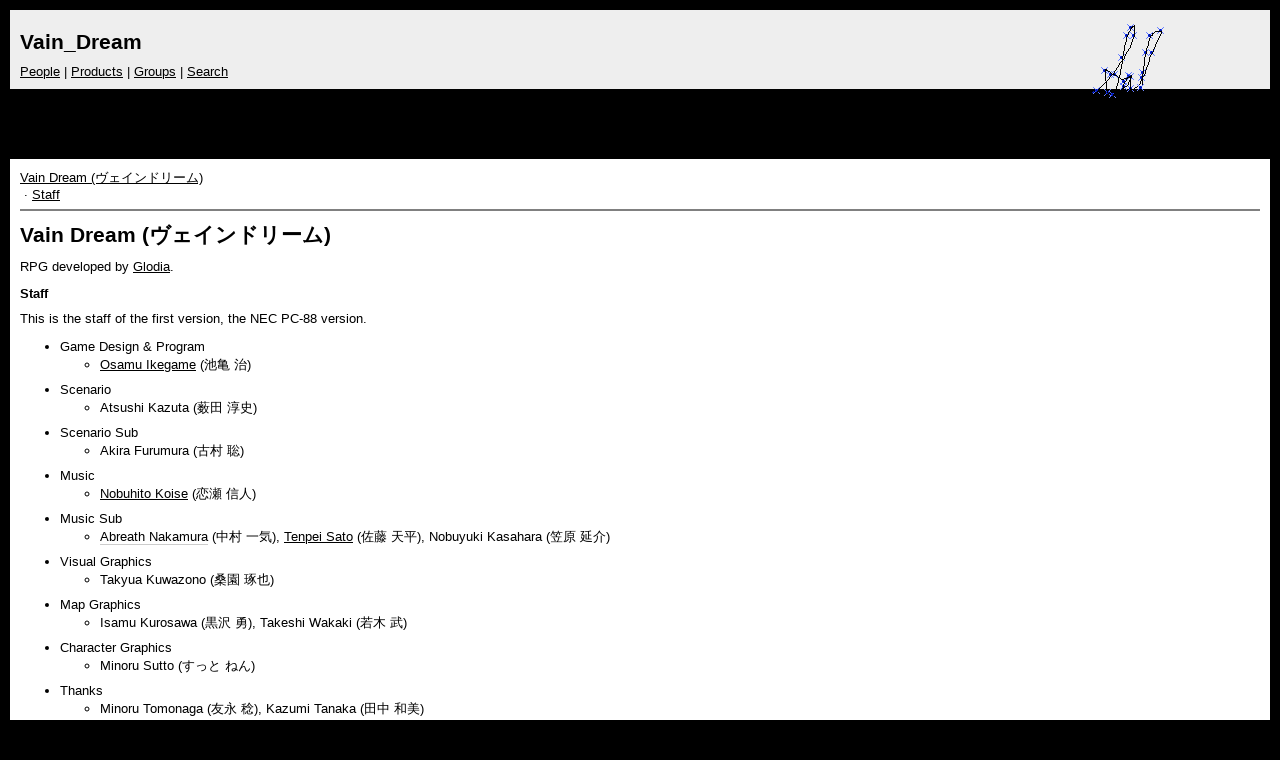

--- FILE ---
content_type: text/html
request_url: http://snesmusic.org/motoisakuraba/static/Vain_Dream.html
body_size: 1883
content:
<!DOCTYPE HTML PUBLIC '-//W3C//DTD HTML 4.0 Transitional//EN'>
<html>
<head>
	<meta http-equiv="content-type" content="text/html; charset=UTF-8">
	<meta name="Keywords" content="Motoi Sakuraba, Deja-Vu, Wolfteam, Telenet Japan, Tales of, Namco Tales Studio, tri-Ace, Tri-Crescendo">
	<meta name="Description" content="Motoi Sakuraba & the Telenet Legacy - A close look at probably one of the most interesting social networks in the Japanese video game industry as well as the Japanese progressive rock scene.">
	<meta name="Language" content="en">
	<meta name="Generator" content="PWP Wiki Processor">
	<meta name="robots" content="index,follow">
	<title>MS Wiki &raquo; Vain_Dream</title>
	<style type="text/css">@import url(../bin/css/default.css);</style>
	<link rel="shortcut icon" href="http://snesmusic.org/motoisakuraba/mswiki.ico">
</head>
<body>
	<div id='uppermenu'>
		<a href='Home.html'><img src='../img/logo.gif' align='right' alt='' border='0'></a>
		<h1>Vain_Dream</h1>
		<a href="People.html">People</a> | <a href="Products.html">Products</a> | <a href="Groups.html">Groups</a> | <a href="search.html">Search</a>
	</div>

<div class='google'>
<script type="text/javascript"><!--
google_ad_client = "pub-7105483435206345";
google_ad_width = 468;
google_ad_height = 60;
google_ad_format = "468x60_as";
google_ad_type = "text_image";
//2006-12-10: MS
google_ad_channel = "8356514381";
google_color_border = "CCCCCC";
google_color_bg = "000000";
google_color_link = "FFFFFF";
google_color_text = "FFFFFF";
google_color_url = "FFFFFF";
//--></script>
<script type="text/javascript"
  src="http://pagead2.googlesyndication.com/pagead/show_ads.js">
</script>
</div>

	<div id='contents'><div id='textcolumn'>
<a href="#Vain Dream (ヴェインドリーム)">Vain Dream (ヴェインドリーム)</a><br>&nbsp;&middot;&nbsp;<a href="#Staff">Staff</a><br><hr size="1" noshade><!-- content begin -->
<a name="Vain Dream (ヴェインドリーム)"><h1>Vain Dream (ヴェインドリーム)</h1></a>
<p>
RPG developed by <a href='Glodia.html'>Glodia</a>.
<p>
<a name="Staff"><h2>Staff</h2></a>
This is the staff of the first version, the NEC PC-88 version.
<p>
<ul><li> Game Design &amp; Program 
<ul><li> <a href='Osamu_Ikegame.html'>Osamu Ikegame</a> (池亀 治) </ul>
<li> Scenario
<ul><li> Atsushi Kazuta (薮田 淳史) </ul>
<li> Scenario Sub 
<ul><li> Akira Furumura (古村 聡) </ul>
<li> Music
<ul><li> <a href='Nobuhito_Koise.html'>Nobuhito Koise</a> (恋瀬 信人) </ul>
<li> Music Sub
<ul><li> <span class='page' title='The page Ikki_Nakamura does not yet exist.'>Abreath Nakamura</span> (中村 一気), <a href='Tenpei_Sato.html'>Tenpei Sato</a> (佐藤 天平), Nobuyuki Kasahara (笠原 延介) </ul>
<li> Visual Graphics 
<ul><li> Takyua Kuwazono (桑園 琢也) </ul>
<li> Map Graphics
<ul><li> Isamu Kurosawa (黒沢 勇), Takeshi Wakaki (若木 武)</ul>
<li> Character Graphics
<ul><li> Minoru Sutto (すっと ねん) </ul>
<li> Thanks 
<ul><li> Minoru Tomonaga (友永 稔), Kazumi Tanaka (田中 和美)</ul>
<li> Control
<ul><li> Hisashi Yokota (横田 久) </ul>
<li> Package Design
<ul><li> Natsumi Arizawa (有沢 夏巳) <!-- content end --></ul></ul>

</div>	</div>
	<p class='footer'>Created by <a href='nospam@nospam.com' onmouseover="var a = 'snesmusic.org'; this.href='mailto:datschge@'+a+'?subject=MS Wiki';">Datschge</a>, Powered by <a href='http://www.lars-ackermann.de/wiki/static'>PWP</a>, Hosted by <a href='http://alpha-ii.com/'>Alpha-II</a></p>
</body>
</html>

--- FILE ---
content_type: text/html; charset=utf-8
request_url: https://www.google.com/recaptcha/api2/aframe
body_size: 265
content:
<!DOCTYPE HTML><html><head><meta http-equiv="content-type" content="text/html; charset=UTF-8"></head><body><script nonce="zp6iJJxllgHc3FanI9dieQ">/** Anti-fraud and anti-abuse applications only. See google.com/recaptcha */ try{var clients={'sodar':'https://pagead2.googlesyndication.com/pagead/sodar?'};window.addEventListener("message",function(a){try{if(a.source===window.parent){var b=JSON.parse(a.data);var c=clients[b['id']];if(c){var d=document.createElement('img');d.src=c+b['params']+'&rc='+(localStorage.getItem("rc::a")?sessionStorage.getItem("rc::b"):"");window.document.body.appendChild(d);sessionStorage.setItem("rc::e",parseInt(sessionStorage.getItem("rc::e")||0)+1);localStorage.setItem("rc::h",'1768571380529');}}}catch(b){}});window.parent.postMessage("_grecaptcha_ready", "*");}catch(b){}</script></body></html>

--- FILE ---
content_type: text/css
request_url: http://snesmusic.org/motoisakuraba/bin/css/default.css
body_size: 727
content:
body {
background-color: #000;
margin: 10px;
}

th, td, h1, h2, h3, h4, p, div, blockquote, dt, dd, li, a {
color: #000;
font-family: verdana, arial, sans-serif;
font-size: 13px;
}

h1 {
font-size: 1.6em;
margin: 10px 0 10px 0;
}

h2 {
font-size: 1.2em;
margin: 10px 0 10px 0;
}

h3 {
font-size: 1.1em;
margin: 10px 0 10px 0;
}

table {
border: 0;
}

th {
background-color: #EEE;
color: #000;
text-align: left;
}

p {
margin: 6px 0 12px 0;
}

pre {
border: 1px solid #666;
font-family: courier, monospace;
font-size: 11px;
margin-left: 2px;
padding-left: 4px;
}

blockquote {
background-color: #E7E7E7;
margin: 1px;
padding: 1px;
}

blockquote blockquote {
background-color: #C7C7C7;
margin: 2px 20px 2px 20px;
}

hr {
color: #666;
height: 1px;
}

a {
text-decoration: none;
}

a:link {
text-decoration: underline;
}

a:visited, #contents a:visited {
color: #666;
text-decoration: underline;
}

a:hover, #contents a:hover {
background-color: #2044FF;
color: #FFF;
}

a:active, #contents a:active {
background-color: #2044FF;
color: #FFF;
}

a[id] {
visibility: hidden;
}

dl {
padding: 2px;
}

dt {
font-weight: bold;
}

li {
margin-bottom: 8px;
margin-top: 2px;
}

li ul li {
font-size: 1em;
}

form {
margin: 0 0 5px 0;
padding: 2px;
}

input {
background-color: #FFF;
color: #000;
font-family: verdana, arial, sans-serif;
font-size: 11px;
}

textarea {
background-color: #FFF;
width: 100%;
}

select { /* currently not in use */
background-color: #FFF;
}

#uppermenu {
background-color: #EEE;
padding: 10px;
}

#lowermenu {
background-color: #EEE;
padding: 10px;
}

#contents {
background-color: #FFF;
margin: 10px 0 10px 0;
padding: 10px;
}

#textcolumn {
padding: 0;
}

table.layout {
background-color: transparent;
}

td.layout {
background-color: transparent;
}

.error, .error li {
color: #F00;
font-weight: bold;
}

.information {
color: #777;
}

.page {
border-bottom: 1px solid #CCC;
}

form.search {
margin-bottom: 0;
margin-top: 10px;
padding: 0;
}

p.footer {
font-size: 0.6em;
text-align: right;
color: #FFF;
}

p.footer a {
color: #FFF;
}

p.footer a:visited {
color: #DDD;
}

div.google {
text-align: right;
}